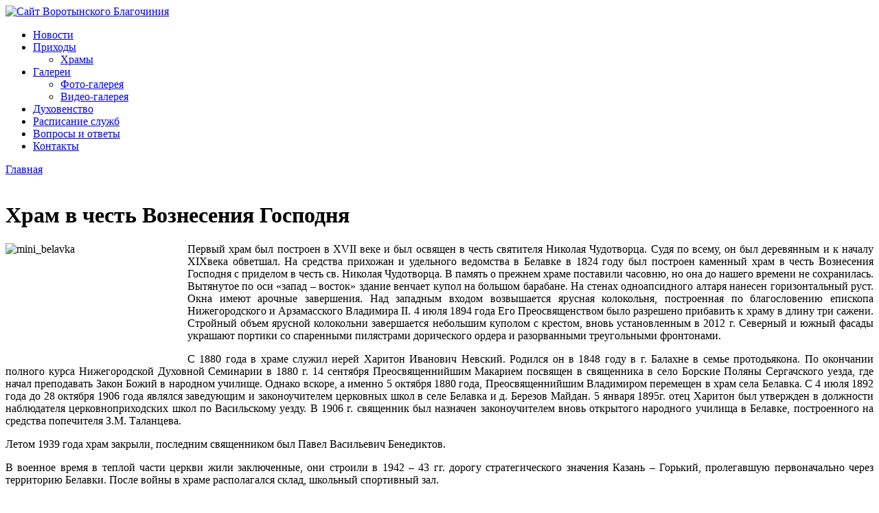

--- FILE ---
content_type: text/html; charset=UTF-8
request_url: https://vrt-blago.ru/chrami/chram_v_chest_voznesenya_gospodnya/
body_size: 10164
content:
<!DOCTYPE html PUBLIC "-//W3C//DTD XHTML 1.0 Transitional//EN" "http://www.w3.org/TR/xhtml1/DTD/xhtml1-transitional.dtd">
<html xmlns="http://www.w3.org/1999/xhtml" lang="ru-RU" xml:lang="ru-RU">
<head profile="http://gmpg.org/xfn/11">
<link rel="shortcut icon" href="/wp-content/themes/sunny-blue-sky/images/favicon.ico" type="image/x-icon">
<meta http-equiv="Content-Type" content="text/html; charset=UTF-8" />
<title>Сайт Воротынского Благочиничия |   Храм в честь Вознесения  Господня</title>
<link rel="stylesheet" href="https://vrt-blago.ru/wp-content/themes/sunny-blue-sky/style.css" type="text/css" media="screen" />
<link rel="pingback" href="https://vrt-blago.ru/xmlrpc.php" />
<link rel="alternate" type="application/rss+xml" title="Сайт Воротынского Благочиния &raquo; Лента" href="https://vrt-blago.ru/feed/" />
<link rel="alternate" type="application/rss+xml" title="Сайт Воротынского Благочиния &raquo; Лента комментариев" href="https://vrt-blago.ru/comments/feed/" />
<link rel='stylesheet' id='nextgen_gallery_related_images-css'  href='https://vrt-blago.ru/wp-content/plugins/nextgen-gallery/products/photocrati_nextgen/modules/nextgen_gallery_display/static/nextgen_gallery_related_images.css?ver=3.9.40' type='text/css' media='all' />
<link rel='stylesheet' id='sbs_google-fonts-css'  href='http://fonts.googleapis.com/css?family=Open+Sans%7CUbuntu+Condensed&#038;subset=latin%2Clatin-ext&#038;ver=3.9.40' type='text/css' media='all' />
<link rel='stylesheet' id='fpf-css'  href='https://vrt-blago.ru/wp-content/plugins/facebook-photo-fetcher/style.css?ver=2.3' type='text/css' media='all' />
<link rel='stylesheet' id='fancybox-css'  href='https://vrt-blago.ru/wp-content/plugins/facebook-photo-fetcher/fancybox/jquery.fancybox-1.3.4.css?ver=1.3.4' type='text/css' media='all' />
<link rel='stylesheet' id='photonic-css'  href='https://vrt-blago.ru/wp-content/plugins/photonic/include/css/photonic.css?ver=1.54' type='text/css' media='all' />
<link rel='stylesheet' id='tw-recent-posts-widget-css'  href='http://vrt-blago.ru/wp-content/plugins/tw-recent-posts-widget/tw-recent-posts-widget.css?ver=1.0.3' type='text/css' media='screen' />
<script type='text/javascript'>
/* <![CDATA[ */
var photocrati_ajax = {"url":"https:\/\/vrt-blago.ru\/photocrati_ajax","wp_home_url":"https:\/\/vrt-blago.ru","wp_site_url":"https:\/\/vrt-blago.ru","wp_root_url":"https:\/\/vrt-blago.ru","wp_plugins_url":"https:\/\/vrt-blago.ru\/wp-content\/plugins","wp_content_url":"https:\/\/vrt-blago.ru\/wp-content","wp_includes_url":"https:\/\/vrt-blago.ru\/wp-includes\/"};
/* ]]> */
</script>
<script type='text/javascript' src='https://vrt-blago.ru/wp-content/plugins/nextgen-gallery/products/photocrati_nextgen/modules/ajax/static/ajax.js?ver=3.9.40'></script>
<script type='text/javascript' src='https://vrt-blago.ru/wp-includes/js/jquery/jquery.js?ver=1.11.0'></script>
<script type='text/javascript' src='https://vrt-blago.ru/wp-includes/js/jquery/jquery-migrate.min.js?ver=1.2.1'></script>
<script type='text/javascript' src='https://vrt-blago.ru/wp-content/plugins/nextgen-gallery/products/photocrati_nextgen/modules/ajax/static/persist.js?ver=3.9.40'></script>
<script type='text/javascript' src='https://vrt-blago.ru/wp-content/plugins/nextgen-gallery/products/photocrati_nextgen/modules/ajax/static/store.js?ver=3.9.40'></script>
<script type='text/javascript' src='https://vrt-blago.ru/wp-content/plugins/nextgen-gallery/products/photocrati_nextgen/modules/ajax/static/ngg_store.js?ver=3.9.40'></script>
<script type='text/javascript' src='https://vrt-blago.ru/wp-content/themes/sunny-blue-sky/js.js?ver=1.0'></script>
<script type='text/javascript' src='https://vrt-blago.ru/wp-content/plugins/facebook-photo-fetcher/fancybox/jquery.fancybox-1.3.4.pack.js?ver=1.3.4'></script>
<script type='text/javascript' src='https://vrt-blago.ru/wp-content/plugins/nextgen-gallery/products/photocrati_nextgen/modules/lightbox/static/lightbox_context.js?ver=3.9.40'></script>
<script type='text/javascript' src='https://vrt-blago.ru/wp-includes/js/jquery/ui/jquery.ui.core.min.js?ver=1.10.4'></script>
<script type='text/javascript' src='https://vrt-blago.ru/wp-includes/js/jquery/ui/jquery.ui.widget.min.js?ver=1.10.4'></script>
<script type='text/javascript' src='https://vrt-blago.ru/wp-includes/js/jquery/ui/jquery.ui.position.min.js?ver=1.10.4'></script>
<script type='text/javascript' src='https://vrt-blago.ru/wp-includes/js/jquery/ui/jquery.ui.tooltip.min.js?ver=1.10.4'></script>
<script type='text/javascript'>
/* <![CDATA[ */
var Photonic_JS = {"ajaxurl":"https:\/\/vrt-blago.ru\/wp-admin\/admin-ajax.php","fbox_show_title":"1","fbox_title_position":null,"flickr_collection_set_title_display":null,"flickr_gallery_title_display":null,"flickr_photo_title_display":null,"picasa_photo_title_display":null,"picasa_photo_pop_title_display":null,"wp_thumbnail_title_display":null,"Dpx_photo_title_display":null,"smug_photo_title_display":null,"smug_photo_pop_title_display":null,"smug_albums_album_title_display":null,"instagram_photo_title_display":null,"instagram_user_title_display":null,"zenfolio_photo_title_display":null,"zenfolio_set_title_display":null,"slideshow_library":null,"bypass_popup":"","random_layout":"","tile_spacing":"0","tile_min_height":"200","slideshow_mode":"","slideshow_interval":"5000","pphoto_theme":"pp_default","gallery_panel_width":null,"gallery_panel_items":null,"enable_swipebox_mobile_bars":"","lightbox_for_all":""};
/* ]]> */
</script>
<script type='text/javascript' src='https://vrt-blago.ru/wp-content/plugins/photonic/include/scripts/photonic.js?ver=1.54'></script>
<script type='text/javascript' src='https://vrt-blago.ru/wp-content/plugins/photonic/include/scripts/jquery.cycle.all.min.js?ver=1.54'></script>
<link rel="EditURI" type="application/rsd+xml" title="RSD" href="https://vrt-blago.ru/xmlrpc.php?rsd" />
<link rel="wlwmanifest" type="application/wlwmanifest+xml" href="https://vrt-blago.ru/wp-includes/wlwmanifest.xml" /> 
<link rel='prev' title='Храмы Воротынского благочиния' href='https://vrt-blago.ru/chrami/' />
<link rel='next' title='Церкви в честь иконы Божией Матери «Знамение»  и Рождества Христова' href='https://vrt-blago.ru/chrami/cerkvi_znamenie_i_rogdestva_hristova/' />
<meta name="generator" content="WordPress 3.9.40" />
<link rel='canonical' href='https://vrt-blago.ru/chrami/chram_v_chest_voznesenya_gospodnya/' />
<link rel='shortlink' href='https://vrt-blago.ru/?p=260' />
<!-- <meta name="NextGEN" version="2.0.66.37" /> -->
<style type="text/css">
.header {
   		background:url(https://vrt-blago.ru/wp-content/themes/sunny-blue-sky/images/header.png) no-repeat top left;
   }
		.header .sitetitle {
			display: none;
		}   
	</style>
<style type="text/css">
.photonic-pad-photosets { margin: px; }
.photonic-pad-galleries { margin: px; }
.photonic-flickr-stream .photonic-pad-photos { padding: 0 px; box-sizing: border-box; }
.photonic-picasa-stream .photonic-pad-photos { padding: 0 px; box-sizing: border-box; }
.photonic-picasa-stream img {  }
.photonic-panel .photonic-picasa-image img {  }
.photonic-500px-stream .photonic-pad-photos { padding: 0 px; box-sizing: border-box; }
.photonic-500px-stream img {  }
.photonic-zenfolio-stream .photonic-pad-photos { padding: 0 px; box-sizing: border-box; }
.photonic-zenfolio-stream .photonic-pad-photosets { margin: 0 px; }
.photonic-zenfolio-photo img {  }
.photonic-zenfolio-set-thumb img {  }
.photonic-instagram-stream .photonic-pad-photos { padding: 0 px; box-sizing: border-box; }
.photonic-instagram-photo img {  }
.photonic-instagram-stream .photonic-pad-users { margin: 0 px; }
.photonic-instagram-user img {  }
.photonic-pad-albums { margin: px; }
.photonic-smug-stream .photonic-pad-photos { padding: 0 px; box-sizing: border-box; }
.photonic-smug-stream img {  }
.photonic-panel .photonic-smug-image img {  }
.photonic-panel { background:  transparent ;
 }
.photonic-panel .photonic-flickr-image img {  }
.photonic-flickr-panel .photonic-pad-photos { padding: 0 px; box-sizing: border-box; }
.photonic-picasa-panel .photonic-pad-photos { padding: 0 px; box-sizing: border-box; }
.photonic-smug-panel .photonic-pad-photos { padding: 0 px; box-sizing: border-box; }
.photonic-flickr-coll-thumb img {  }
.photonic-flickr-set .photonic-flickr-set-solo-thumb img {  }
.photonic-flickr-stream .photonic-flickr-photo img {  }
.photonic-flickr-set-thumb img {  }
.photonic-flickr-set-pop-thumb img {  }
.photonic-flickr-gallery-pop-thumb img {  }
.photonic-smug-album-thumb img {  }
.photonic-random-layout .photonic-tiled-photo { padding: px}

</style>
<link rel='stylesheet' id='ngg_trigger_buttons-css'  href='https://vrt-blago.ru/wp-content/plugins/nextgen-gallery/products/photocrati_nextgen/modules/nextgen_gallery_display/static/trigger_buttons.css?ver=3.9.40' type='text/css' media='all' />
<link rel='stylesheet' id='fancybox-0-css'  href='https://vrt-blago.ru/wp-content/plugins/nextgen-gallery/products/photocrati_nextgen/modules/lightbox/static/fancybox/jquery.fancybox-1.3.4.css?ver=3.9.40' type='text/css' media='all' />
<link rel='stylesheet' id='nextgen_basic_thumbnails_style-css'  href='https://vrt-blago.ru/wp-content/plugins/nextgen-gallery/products/photocrati_nextgen/modules/nextgen_basic_gallery/static/thumbnails/nextgen_basic_thumbnails.css?ver=3.9.40' type='text/css' media='all' />
<link rel='stylesheet' id='nextgen_pagination_style-css'  href='https://vrt-blago.ru/wp-content/plugins/nextgen-gallery/products/photocrati_nextgen/modules/nextgen_pagination/static/style.css?ver=3.9.40' type='text/css' media='all' />
<link rel='stylesheet' id='nggallery-css'  href='https://vrt-blago.ru/wp-content/ngg_styles/nggallery.css?ver=3.9.40' type='text/css' media='all' />
</head>
<body class="page page-id-260 page-child parent-pageid-242 page-template-default">
<div class="header-cont">
<div class="header">
			<div class="logo"><a href="https://vrt-blago.ru/"><img src="http://vrt-blago.ru/wp-content/uploads/2014/08/header.png" alt="Сайт Воротынского Благочиния" /></a></div>
    
	<div class="sitetitle">
    	<div class="name"><a href="https://vrt-blago.ru/" class="font-1">Сайт Воротынского Благочиния</a></div>
    	<div class="desc"><span>Сайт Воротынского Благочиния</span></div>
    </div>
    
	
    
</div>
<div class="clear"></div>
</div><!--header-cont-->

<div class="header-menu">
	<div class="menu-%d0%b2%d0%b5%d1%80%d1%85%d0%bd%d0%b5%d0%b5-%d0%bc%d0%b5%d0%bd%d1%8e-container"><ul id="menu-%d0%b2%d0%b5%d1%80%d1%85%d0%bd%d0%b5%d0%b5-%d0%bc%d0%b5%d0%bd%d1%8e" class="menu"><li id="menu-item-23" class="menu-item menu-item-type-custom menu-item-object-custom menu-item-23"><a href="http://vrt-blago.ru/"><span><span>Новости</span></span></a></li>
<li id="menu-item-187" class="menu-item menu-item-type-post_type menu-item-object-page menu-item-has-children menu-item-187"><a href="https://vrt-blago.ru/prihodi/"><span><span>Приходы</span></span></a>
<ul class="sub-menu">
	<li id="menu-item-258" class="menu-item menu-item-type-post_type menu-item-object-page current-page-ancestor menu-item-258"><a href="https://vrt-blago.ru/chrami/"><span><span>Храмы</span></span></a></li>
</ul>
</li>
<li id="menu-item-25" class="menu-item menu-item-type-post_type menu-item-object-page menu-item-has-children menu-item-25"><a href="https://vrt-blago.ru/gallery/"><span><span>Галереи</span></span></a>
<ul class="sub-menu">
	<li id="menu-item-33" class="menu-item menu-item-type-post_type menu-item-object-page menu-item-33"><a href="https://vrt-blago.ru/photo-gallery/"><span><span>Фото-галерея</span></span></a></li>
	<li id="menu-item-32" class="menu-item menu-item-type-post_type menu-item-object-page menu-item-32"><a href="https://vrt-blago.ru/video-gallery/"><span><span>Видео-галерея</span></span></a></li>
</ul>
</li>
<li id="menu-item-90" class="menu-item menu-item-type-post_type menu-item-object-page menu-item-90"><a href="https://vrt-blago.ru/duhovenstvo/"><span><span>Духовенство</span></span></a></li>
<li id="menu-item-191" class="menu-item menu-item-type-post_type menu-item-object-page menu-item-191"><a href="https://vrt-blago.ru/raspisanie_slugb/"><span><span>Расписание служб</span></span></a></li>
<li id="menu-item-194" class="menu-item menu-item-type-post_type menu-item-object-page menu-item-194"><a href="https://vrt-blago.ru/answer_qustion/"><span><span>Вопросы и ответы</span></span></a></li>
<li id="menu-item-34" class="menu-item menu-item-type-post_type menu-item-object-page menu-item-34"><a href="https://vrt-blago.ru/contacts/"><span><span>Контакты</span></span></a></li>
</ul></div>    <a class="home-button" href="https://vrt-blago.ru/">Главная</a>
    <div class="search-button">&nbsp;</div>
</div>

<div class="main-body">
<div class="content">
				
		<div class="post-260 page type-page status-publish hentry" id="post-260">
		<h1 class="font-1">Храм в честь Вознесения  Господня</h1>
				<p style="text-align: justify;"><img style="margin-right: 15px; margin-bottom: 5px;" src="http://vrt-blago.ru/wp-content/uploads/2014/08/mini_belavka.jpg" alt="mini_belavka" width="250" height="167" align="left" />Первый храм был построен в XVII веке и был освящен в честь святителя Николая Чудотворца. Судя по всему, он был деревянным и к началу XIXвека обветшал. На средства прихожан и удельного ведомства в Белавке в 1824 году был построен каменный храм в честь Вознесения Господня с приделом в честь св. Николая Чудотворца. В память о прежнем храме поставили часовню, но она до нашего времени не сохранилась. Вытянутое по оси «запад – восток» здание венчает купол на большом барабане. На стенах одноапсидного алтаря нанесен горизонтальный руст. Окна имеют арочные завершения. Над западным входом возвышается ярусная колокольня, построенная по благословению епископа Нижегородского и Арзамасского Владимира II. 4 июля 1894 года Его Преосвященством было разрешено прибавить к храму в длину три сажени. Стройный объем ярусной колокольни завершается небольшим куполом с крестом, вновь установленным в 2012 г. Северный и южный фасады украшают портики со спаренными пилястрами дорического ордера и разорванными треугольными фронтонами.</p>
<p style="text-align: justify;">С 1880 года в храме служил иерей Харитон Иванович Невский. Родился он в 1848 году в г. Балахне в семье протодьякона. По окончании полного курса Нижегородской Духовной Семинарии в 1880 г. 14 сентября Преосвященнийшим Макарием посвящен в священника в село Борские Поляны Сергачского уезда, где начал преподавать Закон Божий в народном училище. Однако вскоре, а именно 5 октября 1880 года, Преосвященнийшим Владимиром перемещен в храм села Белавка. С 4 июля 1892 года до 28 октября 1906 года являлся заведующим и законоучителем церковных школ в селе Белавка и д. Березов Майдан. 5 января 1895г. отец Харитон был утвержден в должности наблюдателя церковноприходских школ по Васильскому уезду. В 1906 г. священник был назначен законоучителем вновь открытого народного училища в Белавке, построенного на средства попечителя З.М. Таланцева.</p>
<p style="text-align: justify;">Летом 1939 года храм закрыли, последним священником был Павел Васильевич Бенедиктов.</p>
<p style="text-align: justify;">В военное время в теплой части церкви жили заключенные, они строили в 1942 – 43 гг. дорогу стратегического значения Казань – Горький, пролегавшую первоначально через территорию Белавки. После войны в храме располагался склад, школьный спортивный зал.</p>
<p style="text-align: justify;">10 мая 2001 года осуществлена новая государственная регистрация прихода в Белавке. Начался ремонт здания, помогал СХПК «Белавский», благотворители, прихожане. На сегодня отремонтированы алтарь и трапезная, стены храмы покрашены снаружи, на колокольне установлен крест.</p>
<p style="text-align: right;"><em>По материалам книги А.М.Дюжакова &#171;Святыни земли Воротынской&#187;.</em></p>
<p align="center"><div
	class="ngg-galleryoverview ngg-ajax-pagination-none"
	id="ngg-gallery-304-1">

    
			<!-- Thumbnails -->
				<div id="ngg-image-0" class="ngg-gallery-thumbnail-box" >
				        <div class="ngg-gallery-thumbnail">
            <a href="https://vrt-blago.ru/wp-content/gallery/s-belavka/100_9429.jpg"
               title=""
               data-src="https://vrt-blago.ru/wp-content/gallery/s-belavka/100_9429.jpg"
               data-thumbnail="https://vrt-blago.ru/wp-content/gallery/s-belavka/thumbs/thumbs_100_9429.jpg"
               data-image-id="27"
               data-title="100_9429"
               data-description=""
               class="ngg-fancybox" rel="304">
                <img
                    title="100_9429"
                    alt="100_9429"
                    src="https://vrt-blago.ru/wp-content/gallery/s-belavka/thumbs/thumbs_100_9429.jpg"
                    width="120"
                    height="90"
                    style="max-width:none;"
                />
            </a>
        </div>
							</div> 
			
        
				<div id="ngg-image-1" class="ngg-gallery-thumbnail-box" >
				        <div class="ngg-gallery-thumbnail">
            <a href="https://vrt-blago.ru/wp-content/gallery/s-belavka/100_9410.jpg"
               title=""
               data-src="https://vrt-blago.ru/wp-content/gallery/s-belavka/100_9410.jpg"
               data-thumbnail="https://vrt-blago.ru/wp-content/gallery/s-belavka/thumbs/thumbs_100_9410.jpg"
               data-image-id="25"
               data-title="100_9410"
               data-description=""
               class="ngg-fancybox" rel="304">
                <img
                    title="100_9410"
                    alt="100_9410"
                    src="https://vrt-blago.ru/wp-content/gallery/s-belavka/thumbs/thumbs_100_9410.jpg"
                    width="120"
                    height="90"
                    style="max-width:none;"
                />
            </a>
        </div>
							</div> 
			
        
				<div id="ngg-image-2" class="ngg-gallery-thumbnail-box" >
				        <div class="ngg-gallery-thumbnail">
            <a href="https://vrt-blago.ru/wp-content/gallery/s-belavka/100_9416.jpg"
               title=""
               data-src="https://vrt-blago.ru/wp-content/gallery/s-belavka/100_9416.jpg"
               data-thumbnail="https://vrt-blago.ru/wp-content/gallery/s-belavka/thumbs/thumbs_100_9416.jpg"
               data-image-id="26"
               data-title="100_9416"
               data-description=""
               class="ngg-fancybox" rel="304">
                <img
                    title="100_9416"
                    alt="100_9416"
                    src="https://vrt-blago.ru/wp-content/gallery/s-belavka/thumbs/thumbs_100_9416.jpg"
                    width="120"
                    height="90"
                    style="max-width:none;"
                />
            </a>
        </div>
							</div> 
			
        
				<div id="ngg-image-3" class="ngg-gallery-thumbnail-box" >
				        <div class="ngg-gallery-thumbnail">
            <a href="https://vrt-blago.ru/wp-content/gallery/s-belavka/100_9433.jpg"
               title=""
               data-src="https://vrt-blago.ru/wp-content/gallery/s-belavka/100_9433.jpg"
               data-thumbnail="https://vrt-blago.ru/wp-content/gallery/s-belavka/thumbs/thumbs_100_9433.jpg"
               data-image-id="28"
               data-title="100_9433"
               data-description=""
               class="ngg-fancybox" rel="304">
                <img
                    title="100_9433"
                    alt="100_9433"
                    src="https://vrt-blago.ru/wp-content/gallery/s-belavka/thumbs/thumbs_100_9433.jpg"
                    width="120"
                    height="90"
                    style="max-width:none;"
                />
            </a>
        </div>
							</div> 
			
        
		
		<!-- Pagination -->
	<div class='ngg-clear'></div>	</div>

				<div class="clear"></div>			
						</div>
		
		
<!-- You can start editing here. -->

			<!-- If comments are closed. -->
        <!--<p>Comments are currently closed.</p>-->
	
<div class="comments-paginate"></div>
<br />




		
		
</div><!--content-->
<div class="sidebar">



<ul>
        <li>	<form method="get" class="searchform" action="https://vrt-blago.ru/">
		<fieldset>
				<input type="text" value="" name="s" id="s" />
				<button type="submit" id="searchsubmit" value="Поиск">Поиск</button>
		</fieldset>
	</form>
</li><li><style>
.rpwe-block ul{list-style:none!important;margin-left:0!important;padding-left:0!important;}.rpwe-block li{margin-bottom:10px;padding-bottom:10px;list-style-type: none;}.rpwe-block a{W;text-decoration:none;}.rpwe-block h3{background:none!important;clear:none;margin-bottom:0!important;margin-left:60px;margin-top:0!important;font-weight:400;font-size:12px!important;line-height:1.5em;}.rpwe-thumb{border:1px solid #EEE!important;box-shadow:none!important;margin:2px 10px 2px 0;padding:3px!important;}.rpwe-summary{font-size:12px;}.rpwe-time{color:#bbb;font-size:11px;}.rpwe-alignleft{display:inline;float:left;}.rpwe-alignright{display:inline;float:right;}.rpwe-alignnone{display:block;float:none;}.rpwe-clearfix:before,.rpwe-clearfix:after{content:"";display:table !important;}.rpwe-clearfix:after{clear:both;}.rpwe-clearfix{zoom:1;}
</style>
	<h3 class="widget-heading font-1">Последние новости</h3>
			<div  class="rpwe-block">

				<ul class="rpwe-ul">

					
						<li class="rpwe-clearfix">
							
							
								
									
										<img width="45" height="45" src="http://vrt-blago.ru/wp-content/uploads/2026/01/RUUTn7btMzuR9ZnxgPUV3xoR_Qg3loGSsBHD26vkxM_rAhXzZSQJ7rLNW0Ucr4bk7a-gv0ki-tpqMrKsaC60cDKG-150x150.jpg" class="rpwe-alignleft rpwe-thumb the-post-thumbnail wp-post-image" alt="В НОВОГОДНЮЮ НОЧЬ В ВОРОТЫНСКОМ ХРАМЕ&#8230;" title="В НОВОГОДНЮЮ НОЧЬ В ВОРОТЫНСКОМ ХРАМЕ&#8230;" />									</a>

								
							
							<h3 class="rpwe-title">
								<a href="https://vrt-blago.ru/%d0%b2-%d0%bd%d0%be%d0%b2%d0%be%d0%b3%d0%be%d0%b4%d0%bd%d1%8e%d1%8e-%d0%bd%d0%be%d1%87%d1%8c-%d0%b2-%d0%b2%d0%be%d1%80%d0%be%d1%82%d1%8b%d0%bd%d1%81%d0%ba%d0%be%d0%bc-%d1%85%d1%80%d0%b0%d0%bc%d0%b5/" title="Permalink to В НОВОГОДНЮЮ НОЧЬ В ВОРОТЫНСКОМ ХРАМЕ&#8230;" rel="bookmark">В НОВОГОДНЮЮ НОЧЬ В ВОРОТЫНСКОМ ХРАМЕ&#8230;</a>
							</h3>

													<p align='right' style='weight:100px;margin-right:10px;margin-top:-3px;'>		<time class="rpwe-time published" datetime="2026-01-03T16:46:22+00:00">03.01.2026</time></p>
														
							
						</li>

					
						<li class="rpwe-clearfix">
							
							
								
									
										<img width="45" height="45" src="http://vrt-blago.ru/wp-content/uploads/2026/01/C-OmctispfL31rvPb4V2pxtq50zou3-cwUZK28cvmyu8A27klZ2Nr4Z_iF7AYSnv720zIzbc9KJHu6fetHJ7BS40-150x150.jpg" class="rpwe-alignleft rpwe-thumb the-post-thumbnail wp-post-image" alt="ВОСКРЕСНАЯ ШКОЛА ДЛЯ ВЗРОСЛЫХ" title="ВОСКРЕСНАЯ ШКОЛА ДЛЯ ВЗРОСЛЫХ" />									</a>

								
							
							<h3 class="rpwe-title">
								<a href="https://vrt-blago.ru/%d0%b2%d0%be%d1%81%d0%ba%d1%80%d0%b5%d1%81%d0%bd%d0%b0%d1%8f-%d1%88%d0%ba%d0%be%d0%bb%d0%b0-%d0%b4%d0%bb%d1%8f-%d0%b2%d0%b7%d1%80%d0%be%d1%81%d0%bb%d1%8b%d1%85-3/" title="Permalink to ВОСКРЕСНАЯ ШКОЛА ДЛЯ ВЗРОСЛЫХ" rel="bookmark">ВОСКРЕСНАЯ ШКОЛА ДЛЯ ВЗРОСЛЫХ</a>
							</h3>

													<p align='right' style='weight:100px;margin-right:10px;margin-top:-3px;'>		<time class="rpwe-time published" datetime="2026-01-03T16:39:51+00:00">03.01.2026</time></p>
														
							
						</li>

					
						<li class="rpwe-clearfix">
							
							
								
									
										<img width="45" height="45" src="http://vrt-blago.ru/wp-content/uploads/2026/01/RZeOb0ffaaKIpxGL9qoYiNZJhbayZp1czYOocwf0ni7C1v_8beXdAPfshCciTmD1Mx-LgB7xd0J00wlQYL8O2VIT-150x150.jpg" class="rpwe-alignleft rpwe-thumb the-post-thumbnail wp-post-image" alt="ОБЪЯВЛЕНИЕ: УБОРКА В ВОРОТЫНСКОМ ХРАМЕ" title="ОБЪЯВЛЕНИЕ: УБОРКА В ВОРОТЫНСКОМ ХРАМЕ" />									</a>

								
							
							<h3 class="rpwe-title">
								<a href="https://vrt-blago.ru/%d0%be%d0%b1%d1%8a%d1%8f%d0%b2%d0%bb%d0%b5%d0%bd%d0%b8%d0%b5-%d1%83%d0%b1%d0%be%d1%80%d0%ba%d0%b0-%d0%b2-%d0%b2%d0%be%d1%80%d0%be%d1%82%d1%8b%d0%bd%d1%81%d0%ba%d0%be%d0%bc-%d1%85%d1%80%d0%b0%d0%bc/" title="Permalink to ОБЪЯВЛЕНИЕ: УБОРКА В ВОРОТЫНСКОМ ХРАМЕ" rel="bookmark">ОБЪЯВЛЕНИЕ: УБОРКА В ВОРОТЫНСКОМ ХРАМЕ</a>
							</h3>

													<p align='right' style='weight:100px;margin-right:10px;margin-top:-3px;'>		<time class="rpwe-time published" datetime="2026-01-03T16:29:01+00:00">03.01.2026</time></p>
														
							
						</li>

					
						<li class="rpwe-clearfix">
							
							
								
									
										<img width="45" height="45" src="http://vrt-blago.ru/wp-content/uploads/2026/01/Uo84c0HFiqyWt2iwi7sCrz7bg_6Fb-tGirgq_zx84IayNNxwG_RWo7LiyWmQEup-rlLrKicvr7Rtql-eMw5uFX-150x150.jpg" class="rpwe-alignleft rpwe-thumb the-post-thumbnail wp-post-image" alt="ВЕЧНАЯ ПАМЯТЬ ГЕРОЮ!" title="ВЕЧНАЯ ПАМЯТЬ ГЕРОЮ!" />									</a>

								
							
							<h3 class="rpwe-title">
								<a href="https://vrt-blago.ru/%d0%b2%d0%b5%d1%87%d0%bd%d0%b0%d1%8f-%d0%bf%d0%b0%d0%bc%d1%8f%d1%82%d1%8c-%d0%b3%d0%b5%d1%80%d0%be%d1%8e/" title="Permalink to ВЕЧНАЯ ПАМЯТЬ ГЕРОЮ!" rel="bookmark">ВЕЧНАЯ ПАМЯТЬ ГЕРОЮ!</a>
							</h3>

													<p align='right' style='weight:100px;margin-right:10px;margin-top:-3px;'>		<time class="rpwe-time published" datetime="2026-01-03T16:22:10+00:00">03.01.2026</time></p>
														
							
						</li>

					
						<li class="rpwe-clearfix">
							
							
								
									<a href="https://vrt-blago.ru/%d1%82%d1%80%d1%83%d0%b4%d0%bd%d1%8b%d0%b9-%d0%b2%d0%be%d0%b7%d1%80%d0%b0%d1%81%d1%82-%d0%bf%d1%80%d0%be%d0%b9%d1%82%d0%b8-%d0%bf%d0%be-%d1%85%d1%80%d0%b8%d1%81%d1%82%d0%b8%d0%b0%d0%bd%d1%81/" rel="bookmark"><img class="rpwe-alignleft rpwe-thumb rpwe-default-thumb" src="http://vrt-blago.ru/wp-content/uploads/2014/08/nikolaya-150x136.jpg" alt="«ТРУДНЫЙ ВОЗРАСТ ПРОЙТИ ПО-ХРИСТИАНСКИ» : ДРУЖЕСКАЯ БЕСЕДА СО СВЯЩЕННИКОМ" width="45" height="45"></a>
								
							
							<h3 class="rpwe-title">
								<a href="https://vrt-blago.ru/%d1%82%d1%80%d1%83%d0%b4%d0%bd%d1%8b%d0%b9-%d0%b2%d0%be%d0%b7%d1%80%d0%b0%d1%81%d1%82-%d0%bf%d1%80%d0%be%d0%b9%d1%82%d0%b8-%d0%bf%d0%be-%d1%85%d1%80%d0%b8%d1%81%d1%82%d0%b8%d0%b0%d0%bd%d1%81/" title="Permalink to «ТРУДНЫЙ ВОЗРАСТ ПРОЙТИ ПО-ХРИСТИАНСКИ» : ДРУЖЕСКАЯ БЕСЕДА СО СВЯЩЕННИКОМ" rel="bookmark">«ТРУДНЫЙ ВОЗРАСТ ПРОЙТИ ПО-ХРИСТИАНСКИ» : ДРУЖЕСКАЯ БЕСЕДА СО СВЯЩЕННИКОМ</a>
							</h3>

													<p align='right' style='weight:100px;margin-right:10px;margin-top:-3px;'>		<time class="rpwe-time published" datetime="2026-01-03T16:19:09+00:00">03.01.2026</time></p>
														
							
						</li>

					
				</ul>

			</div><!-- .rpwe-block - http://wordpress.org/plugins/recent-posts-widget-extended/ -->

		</li><li><div id="calendar_wrap"><table id="wp-calendar">
	<caption>Январь 2026</caption>
	<thead>
	<tr>
		<th scope="col" title="Понедельник">Пн</th>
		<th scope="col" title="Вторник">Вт</th>
		<th scope="col" title="Среда">Ср</th>
		<th scope="col" title="Четверг">Чт</th>
		<th scope="col" title="Пятница">Пт</th>
		<th scope="col" title="Суббота">Сб</th>
		<th scope="col" title="Воскресенье">Вс</th>
	</tr>
	</thead>

	<tfoot>
	<tr>
		<td colspan="3" id="prev"><a href="https://vrt-blago.ru/2025/12/" title="Посмотреть записи за Декабрь 2025">&laquo; Дек</a></td>
		<td class="pad">&nbsp;</td>
		<td colspan="3" id="next" class="pad">&nbsp;</td>
	</tr>
	</tfoot>

	<tbody>
	<tr>
		<td colspan="3" class="pad">&nbsp;</td><td>1</td><td>2</td><td><a href="https://vrt-blago.ru/2026/01/03/" title="«ТРУДНЫЙ ВОЗРАСТ ПРОЙТИ ПО-ХРИСТИАНСКИ» : ДРУЖЕСКАЯ БЕСЕДА СО СВЯЩЕННИКОМ
ВЕЧНАЯ ПАМЯТЬ ГЕРОЮ!
ОБЪЯВЛЕНИЕ: УБОРКА В ВОРОТЫНСКОМ ХРАМЕ
ВОСКРЕСНАЯ ШКОЛА ДЛЯ ВЗРОСЛЫХ
В НОВОГОДНЮЮ НОЧЬ В ВОРОТЫНСКОМ ХРАМЕ&#8230;">3</a></td><td>4</td>
	</tr>
	<tr>
		<td>5</td><td>6</td><td>7</td><td>8</td><td>9</td><td>10</td><td>11</td>
	</tr>
	<tr>
		<td>12</td><td>13</td><td id="today">14</td><td>15</td><td>16</td><td>17</td><td>18</td>
	</tr>
	<tr>
		<td>19</td><td>20</td><td>21</td><td>22</td><td>23</td><td>24</td><td>25</td>
	</tr>
	<tr>
		<td>26</td><td>27</td><td>28</td><td>29</td><td>30</td><td>31</td>
		<td class="pad" colspan="1">&nbsp;</td>
	</tr>
	</tbody>
	</table></div></li><li><h3 class="widget-heading font-1">Православный календарь</h3>			<div class="textwidget"><div style="width:270px;text-align:justify;">
<script language="Javascript"  src="http://script.days.ru/calendar.php?css=1&hrams=0&hram=0"></script></div></div>
		</li><li><h3 class="widget-heading font-1">Ссылки</h3>			<div class="textwidget"><a href="http://www.patriarchia.ru/" target="_blank"><img src="http://vrt-blago.ru/wp-content/uploads/2014/08/patriarchia_small-1.jpg" alt="Патриархия.ру"></a>

<img src="http://vrt-blago.ru/wp-content/uploads/2014/08/line.jpg">

<a href="http://nne.ru"><img src="http://vrt-blago.ru/wp-content/uploads/2014/08/metropolia_nn-1.jpg" alt="Нижегородская митрополия"></a>

<img src="http://vrt-blago.ru/wp-content/uploads/2014/08/line.jpg">

<a href="http://lyskovskaya-eparhya.ru/"><img src="http://vrt-blago.ru/wp-content/uploads/2014/08/lyskovo_eparhia.jpg" alt="Лысковская Епархия"></a>

<img src="http://vrt-blago.ru/wp-content/uploads/2014/08/line.jpg">

<a href="http://pochinki-prihod.cerkov.ru/"><img src="http://vrt-blago.ru/wp-content/uploads/2014/08/pochinkovskoe_blago.jpg" alt="Починковское благочиние"></a>

<img src="http://vrt-blago.ru/wp-content/uploads/2014/08/line.jpg">

<a href="http://lukblag.ru/"><img src="http://vrt-blago.ru/wp-content/uploads/2014/08/lukoyanov.jpg" alt="Лукояновское благочиние"></a>

<img src="http://vrt-blago.ru/wp-content/uploads/2014/08/line.jpg">

</div>
		</li><li><h3 class="widget-heading font-1">Архивы</h3>		<select name="archive-dropdown" onchange='document.location.href=this.options[this.selectedIndex].value;'>
			<option value="">Выберите месяц</option>

				<option value='https://vrt-blago.ru/2026/01/'> Январь 2026 </option>
	<option value='https://vrt-blago.ru/2025/12/'> Декабрь 2025 </option>
	<option value='https://vrt-blago.ru/2025/11/'> Ноябрь 2025 </option>
	<option value='https://vrt-blago.ru/2025/10/'> Октябрь 2025 </option>
	<option value='https://vrt-blago.ru/2025/09/'> Сентябрь 2025 </option>
	<option value='https://vrt-blago.ru/2025/08/'> Август 2025 </option>
	<option value='https://vrt-blago.ru/2025/07/'> Июль 2025 </option>
	<option value='https://vrt-blago.ru/2025/06/'> Июнь 2025 </option>
	<option value='https://vrt-blago.ru/2025/04/'> Апрель 2025 </option>
	<option value='https://vrt-blago.ru/2025/03/'> Март 2025 </option>
	<option value='https://vrt-blago.ru/2025/02/'> Февраль 2025 </option>
	<option value='https://vrt-blago.ru/2025/01/'> Январь 2025 </option>
	<option value='https://vrt-blago.ru/2024/12/'> Декабрь 2024 </option>
	<option value='https://vrt-blago.ru/2024/11/'> Ноябрь 2024 </option>
	<option value='https://vrt-blago.ru/2024/10/'> Октябрь 2024 </option>
	<option value='https://vrt-blago.ru/2024/09/'> Сентябрь 2024 </option>
	<option value='https://vrt-blago.ru/2024/08/'> Август 2024 </option>
	<option value='https://vrt-blago.ru/2024/07/'> Июль 2024 </option>
	<option value='https://vrt-blago.ru/2024/06/'> Июнь 2024 </option>
	<option value='https://vrt-blago.ru/2024/05/'> Май 2024 </option>
	<option value='https://vrt-blago.ru/2024/04/'> Апрель 2024 </option>
	<option value='https://vrt-blago.ru/2024/03/'> Март 2024 </option>
	<option value='https://vrt-blago.ru/2024/02/'> Февраль 2024 </option>
	<option value='https://vrt-blago.ru/2024/01/'> Январь 2024 </option>
	<option value='https://vrt-blago.ru/2023/12/'> Декабрь 2023 </option>
	<option value='https://vrt-blago.ru/2023/11/'> Ноябрь 2023 </option>
	<option value='https://vrt-blago.ru/2023/10/'> Октябрь 2023 </option>
	<option value='https://vrt-blago.ru/2023/09/'> Сентябрь 2023 </option>
	<option value='https://vrt-blago.ru/2023/08/'> Август 2023 </option>
	<option value='https://vrt-blago.ru/2023/07/'> Июль 2023 </option>
	<option value='https://vrt-blago.ru/2023/06/'> Июнь 2023 </option>
	<option value='https://vrt-blago.ru/2023/05/'> Май 2023 </option>
	<option value='https://vrt-blago.ru/2023/04/'> Апрель 2023 </option>
	<option value='https://vrt-blago.ru/2023/03/'> Март 2023 </option>
	<option value='https://vrt-blago.ru/2023/02/'> Февраль 2023 </option>
	<option value='https://vrt-blago.ru/2023/01/'> Январь 2023 </option>
	<option value='https://vrt-blago.ru/2022/12/'> Декабрь 2022 </option>
	<option value='https://vrt-blago.ru/2022/11/'> Ноябрь 2022 </option>
	<option value='https://vrt-blago.ru/2022/10/'> Октябрь 2022 </option>
	<option value='https://vrt-blago.ru/2022/09/'> Сентябрь 2022 </option>
	<option value='https://vrt-blago.ru/2022/08/'> Август 2022 </option>
	<option value='https://vrt-blago.ru/2022/07/'> Июль 2022 </option>
	<option value='https://vrt-blago.ru/2022/06/'> Июнь 2022 </option>
	<option value='https://vrt-blago.ru/2022/05/'> Май 2022 </option>
	<option value='https://vrt-blago.ru/2022/04/'> Апрель 2022 </option>
	<option value='https://vrt-blago.ru/2022/03/'> Март 2022 </option>
	<option value='https://vrt-blago.ru/2022/02/'> Февраль 2022 </option>
	<option value='https://vrt-blago.ru/2022/01/'> Январь 2022 </option>
	<option value='https://vrt-blago.ru/2021/12/'> Декабрь 2021 </option>
	<option value='https://vrt-blago.ru/2021/11/'> Ноябрь 2021 </option>
	<option value='https://vrt-blago.ru/2021/10/'> Октябрь 2021 </option>
	<option value='https://vrt-blago.ru/2021/09/'> Сентябрь 2021 </option>
	<option value='https://vrt-blago.ru/2021/08/'> Август 2021 </option>
	<option value='https://vrt-blago.ru/2021/07/'> Июль 2021 </option>
	<option value='https://vrt-blago.ru/2021/06/'> Июнь 2021 </option>
	<option value='https://vrt-blago.ru/2021/05/'> Май 2021 </option>
	<option value='https://vrt-blago.ru/2021/04/'> Апрель 2021 </option>
	<option value='https://vrt-blago.ru/2021/03/'> Март 2021 </option>
	<option value='https://vrt-blago.ru/2021/02/'> Февраль 2021 </option>
	<option value='https://vrt-blago.ru/2021/01/'> Январь 2021 </option>
	<option value='https://vrt-blago.ru/2020/12/'> Декабрь 2020 </option>
	<option value='https://vrt-blago.ru/2020/04/'> Апрель 2020 </option>
	<option value='https://vrt-blago.ru/2019/12/'> Декабрь 2019 </option>
	<option value='https://vrt-blago.ru/2019/11/'> Ноябрь 2019 </option>
	<option value='https://vrt-blago.ru/2019/10/'> Октябрь 2019 </option>
	<option value='https://vrt-blago.ru/2019/08/'> Август 2019 </option>
	<option value='https://vrt-blago.ru/2019/06/'> Июнь 2019 </option>
	<option value='https://vrt-blago.ru/2019/05/'> Май 2019 </option>
	<option value='https://vrt-blago.ru/2019/03/'> Март 2019 </option>
	<option value='https://vrt-blago.ru/2019/01/'> Январь 2019 </option>
	<option value='https://vrt-blago.ru/2018/12/'> Декабрь 2018 </option>
	<option value='https://vrt-blago.ru/2018/11/'> Ноябрь 2018 </option>
	<option value='https://vrt-blago.ru/2018/06/'> Июнь 2018 </option>
	<option value='https://vrt-blago.ru/2018/05/'> Май 2018 </option>
	<option value='https://vrt-blago.ru/2018/04/'> Апрель 2018 </option>
	<option value='https://vrt-blago.ru/2018/03/'> Март 2018 </option>
	<option value='https://vrt-blago.ru/2018/02/'> Февраль 2018 </option>
	<option value='https://vrt-blago.ru/2018/01/'> Январь 2018 </option>
	<option value='https://vrt-blago.ru/2017/12/'> Декабрь 2017 </option>
	<option value='https://vrt-blago.ru/2017/11/'> Ноябрь 2017 </option>
	<option value='https://vrt-blago.ru/2017/10/'> Октябрь 2017 </option>
	<option value='https://vrt-blago.ru/2017/09/'> Сентябрь 2017 </option>
	<option value='https://vrt-blago.ru/2017/08/'> Август 2017 </option>
	<option value='https://vrt-blago.ru/2017/06/'> Июнь 2017 </option>
	<option value='https://vrt-blago.ru/2017/05/'> Май 2017 </option>
	<option value='https://vrt-blago.ru/2017/04/'> Апрель 2017 </option>
	<option value='https://vrt-blago.ru/2017/03/'> Март 2017 </option>
	<option value='https://vrt-blago.ru/2017/02/'> Февраль 2017 </option>
	<option value='https://vrt-blago.ru/2017/01/'> Январь 2017 </option>
	<option value='https://vrt-blago.ru/2016/12/'> Декабрь 2016 </option>
	<option value='https://vrt-blago.ru/2016/11/'> Ноябрь 2016 </option>
	<option value='https://vrt-blago.ru/2016/10/'> Октябрь 2016 </option>
	<option value='https://vrt-blago.ru/2016/09/'> Сентябрь 2016 </option>
	<option value='https://vrt-blago.ru/2016/08/'> Август 2016 </option>
	<option value='https://vrt-blago.ru/2016/06/'> Июнь 2016 </option>
	<option value='https://vrt-blago.ru/2016/05/'> Май 2016 </option>
	<option value='https://vrt-blago.ru/2016/04/'> Апрель 2016 </option>
	<option value='https://vrt-blago.ru/2016/03/'> Март 2016 </option>
	<option value='https://vrt-blago.ru/2016/02/'> Февраль 2016 </option>
	<option value='https://vrt-blago.ru/2016/01/'> Январь 2016 </option>
	<option value='https://vrt-blago.ru/2015/12/'> Декабрь 2015 </option>
	<option value='https://vrt-blago.ru/2015/11/'> Ноябрь 2015 </option>
	<option value='https://vrt-blago.ru/2015/10/'> Октябрь 2015 </option>
	<option value='https://vrt-blago.ru/2015/09/'> Сентябрь 2015 </option>
	<option value='https://vrt-blago.ru/2015/08/'> Август 2015 </option>
	<option value='https://vrt-blago.ru/2015/07/'> Июль 2015 </option>
	<option value='https://vrt-blago.ru/2015/06/'> Июнь 2015 </option>
	<option value='https://vrt-blago.ru/2015/05/'> Май 2015 </option>
	<option value='https://vrt-blago.ru/2015/04/'> Апрель 2015 </option>
	<option value='https://vrt-blago.ru/2015/03/'> Март 2015 </option>
	<option value='https://vrt-blago.ru/2015/02/'> Февраль 2015 </option>
	<option value='https://vrt-blago.ru/2015/01/'> Январь 2015 </option>
	<option value='https://vrt-blago.ru/2014/12/'> Декабрь 2014 </option>
	<option value='https://vrt-blago.ru/2014/11/'> Ноябрь 2014 </option>
	<option value='https://vrt-blago.ru/2014/10/'> Октябрь 2014 </option>
	<option value='https://vrt-blago.ru/2014/09/'> Сентябрь 2014 </option>
	<option value='https://vrt-blago.ru/2014/08/'> Август 2014 </option>
		</select>
</li></ul>					
</div><div class="clear"></div>
</div><!--main-body-->

<!-- Start: Footer -->
<div class="footer">

	<center>	
<div id="zatemnenie"> 

<!--LiveInternet counter--><script type="text/javascript"><!--
document.write("<a href='//www.liveinternet.ru/click' "+
"target=_blank><img src='//counter.yadro.ru/hit?t14.12;r"+
escape(document.referrer)+((typeof(screen)=="undefined")?"":
";s"+screen.width+"*"+screen.height+"*"+(screen.colorDepth?
screen.colorDepth:screen.pixelDepth))+";u"+escape(document.URL)+
";"+Math.random()+
"' alt='' title='LiveInternet: показано число просмотров за 24"+
" часа, посетителей за 24 часа и за сегодня' "+
"border='0' width='88' height='31'><\/a>")
//--></script><!--/LiveInternet-->
<div>    
	

<!-- End: Footer -->
<div class="scroll-to-top">Top</div><!-- scroll-to-top -->


</center>

<!-- ngg_resource_manager_marker --><script type='text/javascript' src='https://vrt-blago.ru/wp-includes/js/comment-reply.min.js?ver=3.9.40'></script>
<script type='text/javascript'>
/* <![CDATA[ */

var galleries = {};
galleries.gallery_304 = {"ID":304,"post_password":"","menu_order":0,"display_settings":{"override_thumbnail_settings":"0","thumbnail_width":"120","thumbnail_height":"90","thumbnail_crop":"1","images_per_page":"20","number_of_columns":"0","ajax_pagination":"0","show_all_in_lightbox":"0","use_imagebrowser_effect":"0","show_piclens_link":"0","piclens_link_text":"[Show PicLens]","show_slideshow_link":"0","slideshow_link_text":"[Show slideshow]","template":"","use_lightbox_effect":true,"display_no_images_error":1,"disable_pagination":0,"thumbnail_quality":"100","thumbnail_watermark":0,"ngg_triggers_display":"never"},"order_by":"sortorder","order_direction":"ASC","exclusions":[],"container_ids":[6],"excluded_container_ids":[],"sortorder":[27,25,26,28],"entity_ids":[],"returns":"included","maximum_entity_count":500,"source":"galleries","display_type":"photocrati-nextgen_basic_thumbnails","slug":null,"id_field":"ID","transient_id":"6d94953a47dbb3582e6416a08c4f9ebd"};
var nextgen_lightbox_settings = {"static_path":"https:\/\/vrt-blago.ru\/wp-content\/plugins\/nextgen-gallery\/products\/photocrati_nextgen\/modules\/lightbox\/static","context":"nextgen_images"};
/* ]]> */
</script>
<script type='text/javascript' src='https://vrt-blago.ru/wp-content/plugins/nextgen-gallery/products/photocrati_nextgen/modules/nextgen_gallery_display/static/common.js?ver=3.9.40'></script>
<script type='text/javascript' src='https://vrt-blago.ru/wp-content/plugins/nextgen-gallery/products/photocrati_nextgen/modules/nextgen_basic_gallery/static/thumbnails/nextgen_basic_thumbnails.js?ver=3.9.40'></script>
<script type='text/javascript' src='https://vrt-blago.ru/wp-content/plugins/nextgen-gallery/products/photocrati_nextgen/modules/lightbox/static/fancybox/jquery.easing-1.3.pack.js?ver=3.9.40'></script>
<script type='text/javascript' src='https://vrt-blago.ru/wp-content/plugins/nextgen-gallery/products/photocrati_nextgen/modules/lightbox/static/fancybox/jquery.fancybox-1.3.4.pack.js?ver=3.9.40'></script>
<script type='text/javascript' src='https://vrt-blago.ru/wp-content/plugins/nextgen-gallery/products/photocrati_nextgen/modules/lightbox/static/fancybox/nextgen_fancybox_init.js?ver=3.9.40'></script>
	<script type="text/javascript">
		jQuery(document).ready(function($){
			if ($(window).scrollTop() != "0")
				$(".scroll-to-top").fadeIn(1200)
			var scrollDiv = $(".scroll-to-top");
			$(window).scroll(function(){
				if ($(window).scrollTop() == "0")
					$(scrollDiv).fadeOut(350)
				else
					$(scrollDiv).fadeIn(1200)
			});
			$(".scroll-to-top").click(function(){
				$("html, body").animate({
					scrollTop: 0
				}, 600)
			})
		});
	</script>
</body>
</html>
